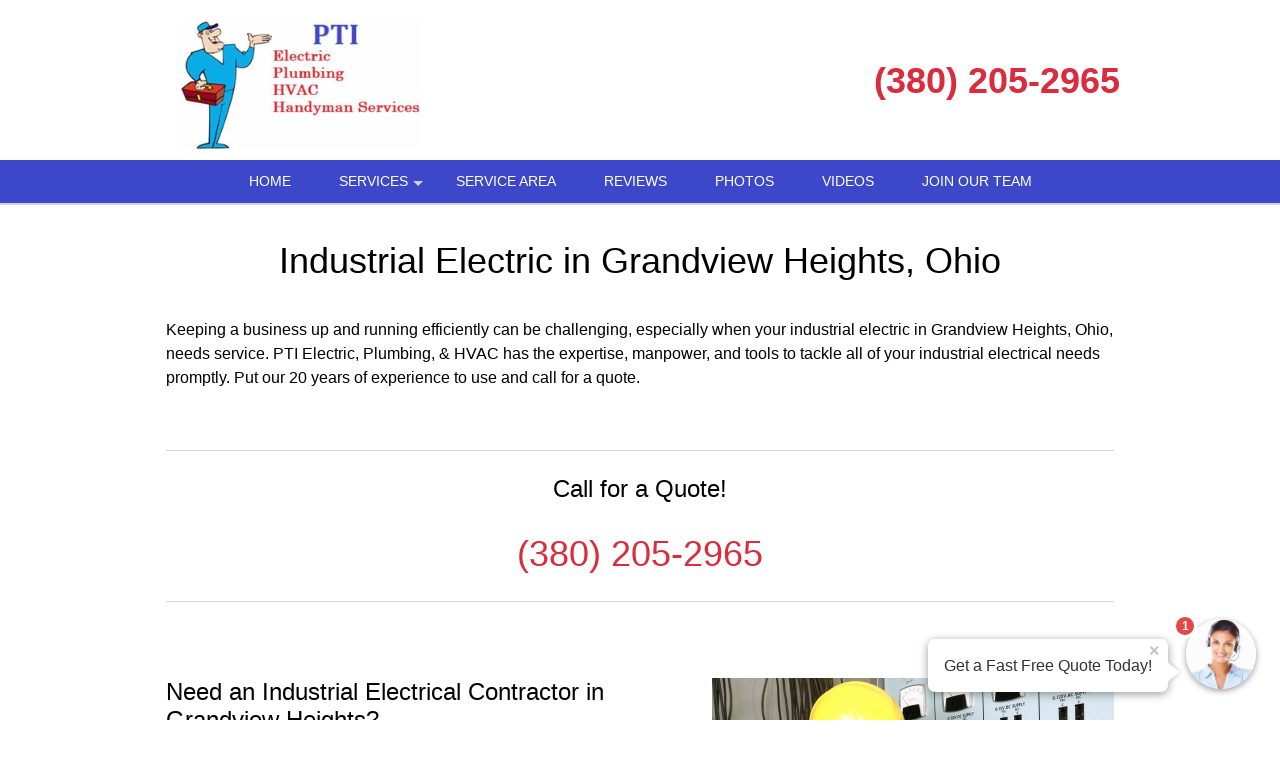

--- FILE ---
content_type: text/html; charset=UTF-8
request_url: https://pti-electric.com/popUpLeadForm.php?action=category
body_size: 2259
content:
<style>
    .agent-submitbutton:hover {
        background: #3c48c9;         color: white;     }
    .agent-submitbutton {
        background: #3c48c9;         color: white!important;         cursor: pointer;
        width: 100%;
        border:  0;

    }
    .blue-box, .blue-box-large {
        background: #3c48c9;          border-color: #3c48c9;          color: white;         cursor: pointer;
        width: 100%;
        border:  0;
    }
    .agent_link_button , agent_link_button:visited {
         color: white !important;     }

    .ui-corner-all {
        border-radius: 7px;
    }
    *:focus {
        outline: none;
    }

</style>
<div>
    <!-- title -->
    <input type="hidden" id="hdnUserAgentTitle" value="Get a Fast Free Quote" />
    <input type="hidden" id="hdnAutoOpen" value="1" />
    <input type="hidden" id="hdnAutoOpenDelay" value="15" />
    <input type="hidden" id="hdnAutoOpenOncePreSession" value="1" />
    <input type="hidden" id="hdnOpenOnMouseOut" value="1" />
    <input type="hidden" id="hdnRedirect" value="0" />
    <input type="hidden" id="hdnRedirectUrl" value="" />
    <div class="question-container-outer">
        <div class="flex-center">
            <div class="user-agent-avatar">

                <div class="user-agent-bubble-avatar">
                    <div class="user-agent-avatar-img-wrapper">
                        <img src="/css/images/avatar_photo.jpg" alt="support Agent">
                    </div>
                    <div id="divPopUpLeadFormCounter" class="user-agent-bubble-avatar-counter" style="display: none;">1</div>
                </div>
            </div>
        </div>
        <div class="flex-center lead-question-company-name ">
            PTI Electric, Plumbing, & HVAC
        </div>
        <!-- enter first question -->
        <div id ="divAgentFirstQuestion">
            <input type="hidden" id="hdnFirstQuestion" value="Is this service for your home or business?" />
            <input type="hidden" id="hdnEnableFirstQuestion" value="1" />
            <div  class="flex-center lead-question">
                Is this service for your home or business?
            </div>
            <div class="flex-center lead-question-pointer">
            </div>

            <div class="flex-center grey-text-small">
                Click to Choose
            </div>
            <div class="question-container-hints">

                                    <button type="button" data-answer-index="0" class="flex-center blue-box first-answers" >
                        Home / Residence
                    </button>
                                    <button type="button" data-answer-index="1" class="flex-center blue-box first-answers" >
                        Business
                    </button>
                            </div>
        </div>
        <!-- select lead -->
        <div id ="divAgentLeadQuestion" style="display: none;">
            <div  class="flex-center lead-question">
                What type of service do you need?
            </div>
            <div class="flex-center lead-question-pointer">
            </div>

            <div class="flex-center grey-text-small">
                Click to Choose
            </div>
            <div class="question-container-hints">

                                    <button type="button"  data-categoryid="177" class="flex-center blue-box" >
                        Alarm & Security Repair
                    </button>
                                    <button type="button"  data-categoryid="469" class="flex-center blue-box" >
                        Alarm System Installation
                    </button>
                                    <button type="button"  data-categoryid="179" class="flex-center blue-box" >
                        Ceiling Fan Installation
                    </button>
                                    <button type="button"  data-categoryid="175" class="flex-center blue-box" >
                        Commercial Electric
                    </button>
                                    <button type="button"  data-categoryid="172" class="flex-center blue-box" >
                        Electric Repair
                    </button>
                                    <button type="button"  data-categoryid="183" class="flex-center blue-box" >
                        Electrical Design
                    </button>
                                    <button type="button"  data-categoryid="170" class="flex-center blue-box" >
                        Electrician
                    </button>
                                    <button type="button"  data-categoryid="182" class="flex-center blue-box" >
                        Emergency Service
                    </button>
                                    <button type="button"  data-categoryid="333" class="flex-center blue-box" >
                        Energy Efficient Lighting
                    </button>
                                    <button type="button"  data-categoryid="180" class="flex-center blue-box" >
                        Generator Installation
                    </button>
                                    <button type="button"  data-categoryid="1830" class="flex-center blue-box" >
                        HVAC
                    </button>
                                    <button type="button"  data-categoryid="176" class="flex-center blue-box" >
                        Industrial Electric
                    </button>
                                    <button type="button"  data-categoryid="181" class="flex-center blue-box" >
                        Lighting Design
                    </button>
                                    <button type="button"  data-categoryid="173" class="flex-center blue-box" >
                        Lighting Installation
                    </button>
                                    <button type="button"  data-categoryid="174" class="flex-center blue-box" >
                        Network Wiring
                    </button>
                                    <button type="button"  data-categoryid="846" class="flex-center blue-box" >
                        Outlets
                    </button>
                                    <button type="button"  data-categoryid="523" class="flex-center blue-box" >
                        Panel Upgrades
                    </button>
                                    <button type="button"  data-categoryid="519" class="flex-center blue-box" >
                        Plumbing
                    </button>
                                    <button type="button"  data-categoryid="2843" class="flex-center blue-box" >
                        Residential Electrical Services
                    </button>
                                    <button type="button"  data-categoryid="178" class="flex-center blue-box" >
                        Security Lighting
                    </button>
                                    <button type="button"  data-categoryid="357" class="flex-center blue-box" >
                        Solar Power
                    </button>
                                    <button type="button"  data-categoryid="1561" class="flex-center blue-box" >
                        Surge Protection
                    </button>
                                    <button type="button"  data-categoryid="1932" class="flex-center blue-box" >
                        Switches and Outlets
                    </button>
                                    <button type="button"  data-categoryid="171" class="flex-center blue-box" >
                        Wiring
                    </button>
                                    <button type="button"  data-categoryid="9999" class="flex-center blue-box" >
                        Other
                    </button>
                                </div>
        </div>
        <!-- zip question -->
        <div id="divAgentZipCode" class="question-container" style="display: none;" >
            <div  class="flex-center lead-question">
                                    What is your Zip Code?
                
            </div>
            <div class="flex-center lead-question-pointer">
            </div>

            <div class="agent-input-text-wrapper">

                <input type="text" id="txtAgentZip" maxlength="10" required autocomplete="zip"  class="user-agent-input-text-inner"  />

                <label for="txtAgentZip" class="form-control-placeholder">
                                            Zip Code*
                    
                </label>
                <div class="agent-error-text" data-country="US" id="divAgentZipError">

                </div>
            </div>

            <button type="button" id="btnZipCodeNext" class="flex-center blue-box-large agent-submitbutton"  >
                Continue »
            </button>
        </div>
        <div id="divAgentName" class="question-container" style="display: none;" >
            <div  class="flex-center lead-question">
                What is your name?
            </div>
            <div class="flex-center lead-question-pointer">
            </div>

            <div class="agent-input-text-wrapper">

                <input type="text" id="txtAgentName" maxlength="50" required autocomplete="name"  class="user-agent-input-text-inner"  />
                <label for="txtAgentName" class="form-control-placeholder">Name*</label>
                <div class="agent-error-text" id="divAgentNameError">

                </div>
            </div>

            <button type="button" id="btnNameNext" class="flex-center blue-box-large agent-submitbutton" >
                Continue »
            </button>
        </div>

        <div id="divAgentNotes" class="question-container" style="display: none;" >
            <div  class="flex-center lead-question">
                Please provide any extra details or ask any questions.
            </div>
            <div class="flex-center lead-question-pointer">
            </div>

            <div class="agent-input-text-wrapper">

                <textarea id="txtAgentNote" maxlength="2000" required   class="user-agent-input-textarea-inner"
                          placeholder="Please use this area to tell us about how we can help you...*" ></textarea>

                <div class="agent-error-text" id="divAgentNoteError">

                </div>
            </div>

            <button type="button" id="btnNotesNext" class="flex-center blue-box-large agent-submitbutton" >
                Continue »
            </button>
        </div>
        <div id="divAgentEmail" class="question-container" style="display: none;" >
            <div  class="flex-center lead-question">
                Please complete the form below to get your fast free quote!
            </div>
            <div class="flex-center lead-question-pointer">
            </div>

            <div class="agent-input-text-wrapper">

                <input type="text" id="txtAgentEmail" maxlength="50" required autocomplete="email"  class="user-agent-input-text-inner"  />
                <label for="txtAgentEmail" class="form-control-placeholder">Email*</label>
                <div class="agent-error-text" id="divAgentEmailError"></div>


                </div>
       
            <div class="agent-input-text-wrapper">

                <input type="text" id="txtAgentPhone" maxlength="20" required autocomplete="Phone"  class="user-agent-input-text-inner"  />
                <label for="txtAgentPhone" class="form-control-placeholder">Phone*</label>
                <div class="agent-error-text" id="divAgentPhoneError"></div>
            </div>
                            <div class="agent-input-checkBox-wrapper">
                    <input class="agent-input-checkbox" type="checkbox" id="chkOptIn" value="1"/>
                    <label for="chkOptIn">Stay in the loop! By checking this box, you agree to get texts from PTI Electric, Plumbing, & HVAC with updates, special offers, and helpful info at the number you provided. We promise not to spam, and you can opt out anytime by replying STOP. (Standard message & data rates may apply, and frequency varies—but no boring messages, we promise!)</label>
                </div>
                        <button type="button" id="btnEmailNext" class="flex-center blue-box-large agent-submitbutton">
                Continue »
            </button>
        </div>
        <div id="divAgentThankYou" class="question-container" style="display: none;" >

            <div >
                <style type="text/css">div#popUpThankYouContent {
                    margin-top: 20px;
                }
                div#popUpThankYouContent * {
                    line-height: 2;
                    font-weight: 700;
                    font-family: sans-serif;
                    color: rgb(102, 102, 102);
                    text-align:center
                }
                </style>
                <div id="popUpThankYouContent">
                <h2><span style="font-size:28px;">Thank you!</span></h2>
                
                <h4><span style="font-size:18px;">We will contact you shortly with your quote.</span></h4>
                
                <h4><span style="font-size:18px;">Want a FAST quote right now?</span></h4>
                
                <h4><span style="font-size:18px;">Call us!</span></h4>
                
                <h2>(380) 205-2965</h2>
                </div>
                

            </div>
        </div>

    <!-- footer -->
    <div id="divAgentFooter" class="flex-center m-t-5" >
               <div class="check-icon"></div>  <span class="blue-text">1,235 people</span><span>&nbsp;requested a quote!</span>
    </div>

    <div style="display: none;">
        <input type="hidden" id="hdnRequestId" value="" >
        <input type="hidden" id="hdnToken" value="" >

    </div>
</div>